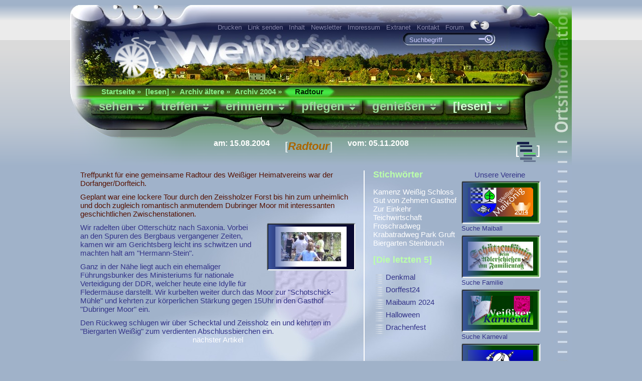

--- FILE ---
content_type: text/html; charset=utf-8
request_url: http://www.weissig-sachsen.de/cms/website.php?id=/de/vereine/heimatv/radt.htm
body_size: 8102
content:
<!DOCTYPE HTML PUBLIC "-//W3C//DTD HTML 4.01 Transitional//EN"
"http://www.w3.org/TR/html4/loose.dtd">
<!--[if lt IE 7]>  <html class="ie ie6 lte9 lte8 lte7 no-js"> <![endif]-->
<!--[if IE 7]>     <html class="ie ie7 lte9 lte8 lte7 no-js"> <![endif]-->
<!--[if IE 8]>     <html class="ie ie8 lte9 lte8 no-js"> <![endif]-->
<!--[if IE 9]>     <html class="ie ie9 lte9 no-js"> <![endif]-->
<!--[if gt IE 9]>  <html class="no-js"> <![endif]-->
<!--[if !IE]><!--> <html class="no-js">             <!--<![endif]-->




<!-- Head START -->
<head>
<title>Weißig im Web: Radtour</title>
<meta http-equiv="X-UA-Compatible" content="IE=11" />

<!-- Meta START -->
<meta http-equiv="expires" content="0">
<meta name="copyright" content="Weißig im Web (c) 2006">
<meta name="author" content="Weißig im Web">
<meta name="description" content="">
<meta name="keywords" content="">
<meta name="robots" content="follow">
<meta http-equiv="content-language" content="de">
<meta http-equiv="content-type" content="text/html; charset=utf-8">
<!--meta http-equiv="Content-Type" content="text/html; " /-->
<!-- Meta END -->

<link REL="icon" HREF="../html/img/favicon.ico">


<link type="text/css" rel="stylesheet" href="../html/script/Revolution/resources/css/y13_out_is.css?d=20130604">
<!--[if lt IE 9]><script src="resources/js/html5shiv.js"></script><![endif]-->
<script type="text/javascript" src="../html/script/Revolution/resources/js/jquery-1.7.2.min.js" ></script>

		<!-- REVOLUTION BANNER CSS SETTINGS -->
		<link rel="stylesheet" type="text/css" href="../html/script/Revolution/resources/rs-plugin/css/settings.css" media="screen" />			
		<!-- jQuery KenBurn Slider  -->	
		<script type="text/javascript" src="../html/script/Revolution/resources/rs-plugin/js/jquery.themepunch.plugins.min.js"></script>			
		<script type="text/javascript" src="../html/script/Revolution/resources/rs-plugin/js/jquery.themepunch.revolution.min.js"></script>			


<!-- Laufschrift -->
<!--script type="text/javascript" src="../html/script/ultimate/jquery-1.4.4.js"></script-->
<!-- Lightbox START -->
<link href="../html/script/lightbox/src/css/lightbox.css" rel="stylesheet">
<!-- PHOTOSHOW Mobile viewport optimized: j.mp/bplateviewport -->
<!--meta name="viewport" content="width=device-width, initial-scale=1.0"-->
<link rel="stylesheet" href="../html/script/Scriptshowex/css/protoshow.css" media="screen" />				
<script type="text/javascript" src="../html/script/Scriptshowex/js/prototype.js"></script>
<script type="text/javascript" src="../html/script/Scriptshowex/js/scriptaculous-js-1.9.0/src/scriptaculous.js"></script>
<!-- Lightbox/ PHOTOSHOW END --> 
<!-- PHOTOSHOW Mobile viewport optimized: j.mp/bplateviewport -->
<!--meta name="viewport" content="width=device-width, initial-scale=1.0"-->




<script type="text/javascript"><!--
if (top!=self) {
    top.location=self.location;
}
--></script>


<script type="text/javascript">
function disableSelection(target){
if (typeof target.onselectstart!="undefined") //IE route
	target.onselectstart=function(){return false}
else if (typeof target.style.MozUserSelect!="undefined") //Firefox route
	target.style.MozUserSelect="none"
else //All other route (ie: Opera)
	target.onmousedown=function(){return false}
target.style.cursor = "default"
}</script>


<!--link rel="stylesheet" media="(max-width: 640px)" href="../html/style/screen/handheld.css">
<link rel="stylesheet" media="(min-width: 640px)" href="../html/style/screen/style.css">
<meta name="viewport" content="width=device-width, initial-scale=1.0"-->


<!--link rel="stylesheet" type="text/css" href="../html/style/screen/style.css"   media="screen"   /-->
<link rel="stylesheet" type="text/css" href="../html/style/screen/navigation.css"   media="screen"   />




<!-- Stylesheet Screen START -->
<style type="text/css" media="screen">
@import url(../html/style/screen/style.css);
</style>
<!--[if lte IE 6]>
<link rel="stylesheet" media="all" type="text/css" href="../html/style/screen/drop_ie6.css" />
<![endif]-->
<!-- Stylesheet Screen END -->

<!-- Stylesheet Print START -->
<style type="text/css" media="print">
@import url(../html/style/print/style.css);
@import url(../html/style/print/navigation.css);
</style>
<!-- Stylesheet Print END -->

<!-- openEngine Comment START -->
<style type="text/css">
.oe_comment { display:none; }
</style>
<!-- openEngine Comment END -->

<!-- RSS Newsfeed START -->
<link rel="alternate" type="application/rss+xml" title="Weißig im Web - RSS 2.0" href="website.php?id=/de/news.htm&rss=1" />
<!-- RSS Newsfeed END -->


</head>
<!-- Head END -->

<body>

<div id="container">
<div id="container_top">
<a href="website.php?id=/de/forum.htm"><img style="float: right;" src="../html/img/talk.gif" onmouseover="this.src='../html/img/talkho.gif';" onmouseout="this.src='../html/img/talk.gif';"></a>
<img src="../html/img/blank.gif" width="10" height="5"><br/>
<div id="nav_generic">

<ul>
<li><a class="smallfont" href="Javascript:window.print();">Drucken</a></li>
<li><a class="smallfont" href="website.php?id=/de/sendpage.htm&key=322">Link senden</a></li>

<li><a class="smallfont" href="website.php?id=/de/sitemap.htm" >Inhalt</a></li>
<li><a class="smallfont" href="website.php?id=/de/newsletter.php" >Newsletter</a></li>
<li><a class="smallfont" href="website.php?id=/de/imprint.htm" >Impressum</a></li>
<li><a class="smallfont" href="website.php?id=/de/extranet.htm" >Extranet</a></li>
<li><a class="smallfont" href="website.php?id=/de/contact.php" >Kontakt</a></li>
<li><a class="smallfont" href="website.php?id=/de/forum.htm" >Forum</a></li>
</ul>

</div>
</div>
<div id="logo">
<form method="POST" name="searchform1" action="website.php?id=/de/search.php">
<input type="hidden" name="action" value="search">
<input type="hidden" name="searchart" value="1">
<input type="hidden" name="searchterm2" value="">
<input type="hidden" name="soperation" value="1">
<input type="text" name="searchterm" class="inputtextsearch" value="Suchbegriff" onFocus="if(this.value=='Suchbegriff') this.value=''" onblur="if (this.value=='') this.value='Suchbegriff';">
<!--button type="submit" class="submitsearch">&ab</button-->
<input type="image" class="submitsearch" src="../html/img/search.jpg" onmouseover="this.src='../html/img/searchh.gif'" onmouseout="this.src='../html/img/search.jpg'" title="&ab" />
</form>

<a href="website.php?id=/de/sehen/land.htm"><img width="103" height="84" src="../html/img/Rad.gif" onmouseover="this.src='../html/img/Radho.gif';" onmouseout="this.src='../html/img/Rad.gif';" alt="Rad" title="Radwandern"></a>
</div>
<div id="path">
<div id="nav_path">

<span class="start"></span>
<a href="website.php?id=/de/index.htm">Startseite&nbsp;&#x00BB;</a>
<a href="website.php?id=/de/news.htm">[lesen]&nbsp;&#x00BB;</a>
<a href="website.php?id=/de/news/data9314.htm">Archiv ältere&nbsp;&#x00BB;</a>
<a href="website.php?id=/de/news/data4099.htm">Archiv 2004&nbsp;&#x00BB;</a>
<a class="high" href="website.php?id=/de/vereine/heimatv/radt.htm" >Radtour</a>
<span class="end"> &nbsp;&nbsp;&nbsp;&nbsp;</span>

</div>
</div>


<span class="preload1"></span><span class="preload2"></span><span class="preload3"></span><div id="drop"><ul class="menu2"><li class="top"><span class="show4"><a class="top_link" href=website.php?id=/de/sehen.htm><span class='top_s'>sehen</span><b class="down"></b><!--[if gte IE 7]><!--></a></span><!--<![endif]--><!--[if lte IE 6]><table><tr><td><![endif]--><ul class="sub"><li class="subtop"></li><li class="fly"><span class="show4"><a href=website.php?id=/de/sehen/schloss.htm>Schloss<!--[if gte IE 7]><!--></a></span><!--<![endif]--><!--[if lte IE 6]><table><tr><td><![endif]--><ul><li class="subtop"></li><li><span class="show4"><a href=website.php?id=/de/sehen/schlossgeschichte.htm>Schlossgeschichte</a></span></li><li><span class="show4"><a href=website.php?id=/de/index/schlossvk.htm>Schlossverkauf</a></span></li><li class="subbot"></li></ul><!--[if lte IE 6]></td></tr></table></a></span><![endif]--></li><li><span class="show4"><a href=website.php?id=/de/sehen/mausum.htm>Mausoleum</a></span></li><li class="fly"><span class="show4"><a href=website.php?id=/de/sehen/land.htm>Landschaft<!--[if gte IE 7]><!--></a></span><!--<![endif]--><!--[if lte IE 6]><table><tr><td><![endif]--><ul><li class="subtop"></li><li><span class="show4"><a href=website.php?id=/de/sehen/land/Park.htm>Der Schlosspark</a></span></li><li><span class="show4"><a href=website.php?id=/de/sehen/land/biergarten.htm>Biergarten</a></span></li><li><span class="show4"><a href=website.php?id=/de/sehen/land/sitz.htm>Sitzgelegenheit am Doberberg</a></span></li><li class="subbot"></li></ul><!--[if lte IE 6]></td></tr></table></a></span><![endif]--></li><li class="fly"><span class="show4"><a href=website.php?id=/de/sehen/teiche.htm>Teiche<!--[if gte IE 7]><!--></a></span><!--<![endif]--><!--[if lte IE 6]><table><tr><td><![endif]--><ul><li class="subtop"></li><li><span class="show4"><a href=website.php?id=/de/sehen/teiche/teiche1.htm>Karpfen aus dem Süden</a></span></li><li><span class="show4"><a href=website.php?id=/de/sehen/teiche/teiche2.htm>Einnahmequelle > Volkseigentum</a></span></li><li><span class="show4"><a href=website.php?id=/de/sehen/teiche/teiche3.htm>Teichpächter Bräuer</a></span></li><li class="subbot"></li></ul><!--[if lte IE 6]></td></tr></table></a></span><![endif]--></li><li><span class="show4"><a href=website.php?id=/de/sehen/denkmal.htm>Denkmal</a></span></li><li><span class="show4"><a href=website.php?id=/de/sehen/findl.htm>Findling</a></span></li><li class="subbot"></li></ul><!--[if lte IE 6]></td></tr></table></a></span><![endif]--></li><li class="top"><span class="show4"><a class="top_link" href=website.php?id=/de/dorf.htm><span class='top_s'>treffen</span><b class="down"></b><!--[if gte IE 7]><!--></a></span><!--<![endif]--><!--[if lte IE 6]><table><tr><td><![endif]--><ul class="sub"><li class="subtop"></li><li class="fly"><span class="show4"><a href=website.php?id=/de/dorf/historisch.htm>So war es.<!--[if gte IE 7]><!--></a></span><!--<![endif]--><!--[if lte IE 6]><table><tr><td><![endif]--><ul><li class="subtop"></li><li><span class="show4"><a href=website.php?id=/de/dorf/geschichte/14jh.htm>14. Jahrhundert</a></span></li><li><span class="show4"><a href=website.php?id=/de/dorf/geschichte/19jh.htm>19. Jahrhundert</a></span></li><li><span class="show4"><a href=website.php?id=/354/de/dorf/geschichte/20jh.htm>20. Jahrhundert (1. H&auml;lfte)</a></span></li><li><span class="show4"><a href=website.php?id=/de/dorf/geschichte/20jh.htm>20. Jahrhundert (2. H&auml;lfte)</a></span></li><li class="subbot"></li></ul><!--[if lte IE 6]></td></tr></table></a></span><![endif]--></li><li><span class="show4"><a href=website.php?id=/de/index/termine.php>So wird es.</a></span></li><li><span class="show4"><a href=website.php?id=/de/dorf/hoerbar.htm>HörBar</a></span></li><li><span class="show4"><a href=website.php?id=/de/dorf/schmecken.htm>Ess- und TrinkBar</a></span></li><li><span class="show4"><a href=website.php?id=/de/dorf/anfahrt.htm>Anfahrt</a></span></li><li class="subbot"></li></ul><!--[if lte IE 6]></td></tr></table></a></span><![endif]--></li><li class="top"><span class="show4"><a class="top_link" href=website.php?id=/de/dorf/zahlen.htm><span class='top_s'>erinnern</span><b class="down"></b><!--[if gte IE 7]><!--></a></span><!--<![endif]--><!--[if lte IE 6]><table><tr><td><![endif]--><ul class="sub"><li class="subtop"></li><li class="fly"><span class="show4"><a href=website.php?id=/de/dorf/menschen.htm>Menschen<!--[if gte IE 7]><!--></a></span><!--<![endif]--><!--[if lte IE 6]><table><tr><td><![endif]--><ul><li class="subtop"></li><li><span class="show4"><a href=website.php?id=/de/dorf/menschen/schmiede.htm>Alte Schmiede</a></span></li><li><span class="show4"><a href=website.php?id=/de/dorf/geschichte/architekt.htm>Schlossarchitekt</a></span></li><li><span class="show4"><a href=website.php?id=/de/dorf/geschichte/umbau.htm>Bevor der Blitz einschlägt</a></span></li><li><span class="show4"><a href=website.php?id=/de/dorf/geschichte/jotal.htm>Johannisthal</a></span></li><li><span class="show4"><a href=website.php?id=/de/dorf/bevoelk/chor.htm>Vom Gesangverein zum Volkschor</a></span></li><li class="subbot"></li></ul><!--[if lte IE 6]></td></tr></table></a></span><![endif]--></li><li class="fly"><span class="show4"><a href=website.php?id=/de/dorf/gasthof.htm>Gasthof<!--[if gte IE 7]><!--></a></span><!--<![endif]--><!--[if lte IE 6]><table><tr><td><![endif]--><ul><li class="subtop"></li><li><span class="show4"><a href=website.php?id=/de/dorf/gasthof/teil1.htm>Anfänge</a></span></li><li><span class="show4"><a href=website.php?id=/de/dorf/gasthof/krieg.htm>Nach dem Krieg</a></span></li><li><span class="show4"><a href=website.php?id=/de/dorf/gasthof/wende.htm>Nach der Wende</a></span></li><li class="subbot"></li></ul><!--[if lte IE 6]></td></tr></table></a></span><![endif]--></li><li class="fly"><span class="show4"><a href=website.php?id=/de/dorf/geschichte/befrkr.htm>Befreiungskriege<!--[if gte IE 7]><!--></a></span><!--<![endif]--><!--[if lte IE 6]><table><tr><td><![endif]--><ul><li class="subtop"></li><li><span class="show4"><a href=website.php?id=/de/dorf/geschichte/befrkr/befreikrI.htm>Frühjahr 1813</a></span></li><li><span class="show4"><a href=website.php?id=/de/dorf/geschichte/befrkr/befrkrII.htm>Herbst 1813</a></span></li><li class="subbot"></li></ul><!--[if lte IE 6]></td></tr></table></a></span><![endif]--></li><li class="fly"><span class="show4"><a href=website.php?id=/de/dorf/zahlen/steinbruch.htm>Steinbruch<!--[if gte IE 7]><!--></a></span><!--<![endif]--><!--[if lte IE 6]><table><tr><td><![endif]--><ul><li class="subtop"></li><li><span class="show4"><a href=website.php?id=/de/dorf/zahlen/steinbruch/erschliessung.htm>Erschließung</a></span></li><li><span class="show4"><a href=website.php?id=/de/dorf/zahlen/steinbruch/niedergang.htm>Niedergang</a></span></li><li class="subbot"></li></ul><!--[if lte IE 6]></td></tr></table></a></span><![endif]--></li><li class="fly"><span class="show4"><a href=website.php?id=/de/dorf/menschen/schule.htm>Bibel-Rohrstock-Schiefertafel<!--[if gte IE 7]><!--></a></span><!--<![endif]--><!--[if lte IE 6]><table><tr><td><![endif]--><ul><li class="subtop"></li><li><span class="show4"><a href=website.php?id=/de/dorf/menschen/schule/anfang.htm>Schulbildung grauer Vorzeit</a></span></li><li><span class="show4"><a href=website.php?id=/de/dorf/menschen/schule/schule2.htm>Neubau einer Dorfschule</a></span></li><li><span class="show4"><a href=website.php?id=/de/dorf/menschen/neubeg.htm>Der schwere Neubeginn</a></span></li><li><span class="show4"><a href=website.php?id=/de/dorf/menschen/schule/unterricht.htm>Der Unterricht beginnt wieder</a></span></li><li><span class="show4"><a href=website.php?id=/de/dorf/menschen/schule/neubeau.htm>Neubau einer Schule geplant</a></span></li><li class="subbot"></li></ul><!--[if lte IE 6]></td></tr></table></a></span><![endif]--></li><li class="subbot"></li></ul><!--[if lte IE 6]></td></tr></table></a></span><![endif]--></li><li class="top"><span class="show4"><a class="top_link" href=website.php?id=/de/vereine.htm><span class='top_s'>pflegen</span><b class="down"></b><!--[if gte IE 7]><!--></a></span><!--<![endif]--><!--[if lte IE 6]><table><tr><td><![endif]--><ul class="sub"><li class="subtop"></li><li class="fly"><span class="show4"><a href=website.php?id=/de/tradi.htm>Traditionen<!--[if gte IE 7]><!--></a></span><!--<![endif]--><!--[if lte IE 6]><table><tr><td><![endif]--><ul><li class="subtop"></li><li><span class="show4"><a href=website.php?id=/de/tradi/zamper.htm>Zampern</a></span></li><li><span class="show4"><a href=website.php?id=/de/tradi/karfr.htm>Karfreitag</a></span></li><li><span class="show4"><a href=website.php?id=/de/tradi/mai.htm>Mai</a></span></li><li><span class="show4"><a href=website.php?id=/de/tradi/hexh.htm>Hexenhaufen</a></span></li><li><span class="show4"><a href=website.php?id=/de/tradi/drachen.htm>Drachenfest</a></span></li><li><span class="show4"><a href=website.php?id=/de/tradi/menschi.htm>Mensch ärgere dich nicht!</a></span></li><li><span class="show4"><a href=website.php?id=/de/tradi/christb.htm>Christbaumbrennen</a></span></li><li><span class="show4"><a href=website.php?id=/de/tradi/turm.htm>Turmblasen</a></span></li><li class="subbot"></li></ul><!--[if lte IE 6]></td></tr></table></a></span><![endif]--></li><li class="fly"><span class="show4"><a href=website.php?id=/de/vereine/erzaehl.htm>Erzähl mir was!<!--[if gte IE 7]><!--></a></span><!--<![endif]--><!--[if lte IE 6]><table><tr><td><![endif]--><ul><li class="subtop"></li><li><span class="show4"><a href=website.php?id=/de/vereine/erzaehl/kutscher.htm>Der Gutsherr und sein Kutscher</a></span></li><li><span class="show4"><a href=website.php?id=/de/vereine/erzaehl/weihnacht.htm>Weihnachten nach dem Kriege</a></span></li><li><span class="show4"><a href=website.php?id=/de/vereine/erzaehl/newfilename.htm>Krabat über Wei&szlig;ig</a></span></li><li><span class="show4"><a href=website.php?id=/de/vereine/sagenhaftes/doberberg.htm>Doberbergsage</a></span></li><li class="subbot"></li></ul><!--[if lte IE 6]></td></tr></table></a></span><![endif]--></li><li><span class="show4"><a href=website.php?id=/de/vereine/heimatv.htm>Der Heimatverein</a></span></li><li><span class="show4"><a href=website.php?id=/de/vereine/wkc.htm>WKC</a></span></li><li class="fly"><span class="show4"><a href=website.php?id=/de/vereine/ffw.htm>FFW<!--[if gte IE 7]><!--></a></span><!--<![endif]--><!--[if lte IE 6]><table><tr><td><![endif]--><ul><li class="subtop"></li><li><span class="show4"><a href=website.php?id=/de/vereine/ffw/dienstplan.htm>Dienstplan</a></span></li><li><span class="show4"><a href=website.php?id=/de/vereine/ffw/themenplan.htm>Themenplan</a></span></li><li class="subbot"></li></ul><!--[if lte IE 6]></td></tr></table></a></span><![endif]--></li><li class="fly"><span class="show4"><a href=website.php?id=/de/vereine/feuer.htm>Feuerwehrverein<!--[if gte IE 7]><!--></a></span><!--<![endif]--><!--[if lte IE 6]><table><tr><td><![endif]--><ul><li class="subtop"></li><li><span class="show4"><a href=website.php?id=/de/vereine/feuerwehr/fest.htm>Feuerwehrfest</a></span></li><li class="subbot"></li></ul><!--[if lte IE 6]></td></tr></table></a></span><![endif]--></li><li><span class="show4"><a href=website.php?id=/de/vereine/dorfc.htm>Dorfklub</a></span></li><li class="subbot"></li></ul><!--[if lte IE 6]></td></tr></table></a></span><![endif]--></li><li class="top left"><span class="show4"><a class="top_link" href=website.php?id=/de/index/gastro.htm><span class='top_s'>genießen</span><b class="down"></b><!--[if gte IE 7]><!--></a></span><!--<![endif]--><!--[if lte IE 6]><table><tr><td><![endif]--><ul class="sub"><li class="subtop"></li><li><span class="show4"><a href=website.php?id=/de/index/gastro/biergart.htm>Biergarten</a></span></li><li><span class="show4"><a href=website.php?id=/de/index/gastro/gatho.htm>Gasthof</a></span></li><li><span class="show4"><a href=website.php?id=/de/index/gastro/tanne.htm>Pension Tannenhof</a></span></li><li><span class="show4"><a href=website.php?id=/de/index/gastro/teichw.htm>Teichwirtschaft</a></span></li><li class="subbot"></li></ul><!--[if lte IE 6]></td></tr></table></a></span><![endif]--></li><li class="top left"><span class="show4"><a class="top_link high" href=website.php?id=/de/news.htm><span class='top_s'>[lesen]</span><b class="down"></b><!--[if gte IE 7]><!--></a></span><!--<![endif]--><!--[if lte IE 6]><table><tr><td><![endif]--><ul class="sub"><li class="subtop"></li><li><span class="show4"><a href=website.php?id=/de/news/data4902.htm>Denkmal</a></span></li><li><span class="show4"><a href=website.php?id=/de/news/df24.htm>Dorffest24</a></span></li><li><span class="show4"><a href=website.php?id=/de/news/data9245.htm>Maibaum 2024</a></span></li><li><span class="show4"><a href=website.php?id=/de/news/data8364.htm>Halloween</a></span></li><li><span class="show4"><a href=website.php?id=/de/news/data7157.htm>Drachenfest</a></span></li><li><span class="show4"><a href=website.php?id=/de/news/data3390.htm>Dorfffest</a></span></li><li><span class="show4"><a href=website.php?id=/de/news/maibaum23.htm>Maibaum23</a></span></li><li><span class="show4"><a href=website.php?id=/de/news/fussball23.htm>Fußball 23</a></span></li><li><span class="show4"><a href=website.php?id=/de/news/data3269.htm>Arbeitseinsatz Frühjahr</a></span></li><li><span class="show4"><a href=website.php?id=/de/news/data8889.htm>Menschi22</a></span></li><li><span class="show4"><a href=website.php?id=/de/news/data9975.htm>Schwibbogenstellen</a></span></li><li><span class="show4"><a href=website.php?id=/de/news/halloween22.htm>Halloween22</a></span></li><li><span class="show4"><a href=website.php?id=/de/news/data4088.htm>Feuerwehrwettkampf</a></span></li><li><span class="show4"><a href=website.php?id=/de/news/dorf22.htm>60 ein Jubiläum</a></span></li><li><span class="show4"><a href=website.php?id=/de/news/data6243.htm>Gruftsanierung</a></span></li><li><span class="show4"><a href=website.php?id=/de/news/data3996.htm>Maibaumstellen</a></span></li><li><span class="show4"><a href=website.php?id=/de/news/data6181.htm>Karfreitag 22</a></span></li><li><span class="show4"><a href=website.php?id=/de/news/data9730.htm>Halloween</a></span></li><li><span class="show4"><a href=website.php?id=/de/news/data9443.htm>Vereinsversammlung21</a></span></li><li><span class="show4"><a href=website.php?id=/de/news/newfilename00001.htm>Absage</a></span></li><li><span class="show4"><a href=website.php?id=/de/news/data2855.htm>Neuer Glanz</a></span></li><li><span class="show4"><a href=website.php?id=/de/news/data9945.htm>Neues Jahrzenhnt!!</a></span></li><li><span class="show4"><a href=website.php?id=/de/news/data10442.htm>Adventssingen</a></span></li><li><span class="show4"><a href=website.php?id=/de/news/data10217.htm>Fischerfest</a></span></li><li><span class="show4"><a href=website.php?id=/de/news/herbstfest.htm>Herbstfest</a></span></li><li><span class="show4"><a href=website.php?id=/de/news/data2904.htm>Maibaum</a></span></li><li><span class="show4"><a href=website.php?id=/de/news/data6217.htm>Karfreitag</a></span></li><li><span class="show4"><a href=website.php?id=/de/news/data2044.htm>Turmblasen</a></span></li><li><span class="show4"><a href=website.php?id=/de/news/data9405.htm>Volkstrauertag</a></span></li><li><span class="show4"><a href=website.php?id=/de/news/newfilename1.htm>Fischerfest</a></span></li><li><span class="show4"><a href=website.php?id=/de/news/data8419.htm>Herbstfest</a></span></li><li><span class="show4"><a href=website.php?id=/de/news/data9428.htm>Maibaum</a></span></li><li><span class="show4"><a href=website.php?id=/de/news/data7596.htm>Traditionsfußball</a></span></li><li><span class="show4"><a href=website.php?id=/de/news/data8034.htm>Baumbrennen</a></span></li><li><span class="show4"><a href=website.php?id=/de/news/turm17.htm>Turmblasen</a></span></li><li class="fly"><span class="show4"><a href=website.php?id=/de/news/data8389.htm>Archiv 2017<!--[if gte IE 7]><!--></a></span><!--<![endif]--><!--[if lte IE 6]><table><tr><td><![endif]--><ul><li class="subtop"></li><li><span class="show4"><a href=website.php?id=/de/news/data5461.htm>Menschi-Turnier</a></span></li><li><span class="show4"><a href=website.php?id=/de/news/data8599.htm>Volkstrauertag</a></span></li><li><span class="show4"><a href=website.php?id=/de/news/data2242.htm>Halloween</a></span></li><li><span class="show4"><a href=website.php?id=/de/news/data2305.htm>Fischerfest 2017</a></span></li><li><span class="show4"><a href=website.php?id=/de/news/data9070.htm>Drachenfest</a></span></li><li><span class="show4"><a href=website.php?id=/de/news/data3203.htm>Herbstfest</a></span></li><li><span class="show4"><a href=website.php?id=/de/news/data5214.htm>Herbstwanderung</a></span></li><li><span class="show4"><a href=website.php?id=/de/news/data5184.htm>Ausfahrt nach Görlitz</a></span></li><li><span class="show4"><a href=website.php?id=/de/news/data10133.htm>Hexenfeuer</a></span></li><li><span class="show4"><a href=website.php?id=/de/news/data7557.htm>Fußball</a></span></li><li><span class="show4"><a href=website.php?id=/de/news/data2105.htm>Faschingstanz</a></span></li><li><span class="show4"><a href=website.php?id=/de/news/data2804.htm>Straßenfasching</a></span></li><li><span class="show4"><a href=website.php?id=/de/news/data2325.htm>Kinderfasching</a></span></li><li><span class="show4"><a href=website.php?id=/de/news/data8012.htm>Zampern</a></span></li><li class="subbot"></li></ul><!--[if lte IE 6]></td></tr></table></a></span><![endif]--></li><li class="fly"><span class="show4"><a href=website.php?id=/de/news/data6601.htm>Archiv 2016<!--[if gte IE 7]><!--></a></span><!--<![endif]--><!--[if lte IE 6]><table><tr><td><![endif]--><ul><li class="subtop"></li><li><span class="show4"><a href=website.php?id=/de/news/data2644.htm>Turmblasen</a></span></li><li><span class="show4"><a href=website.php?id=/de/news/data10202.htm>Menschiturnier</a></span></li><li><span class="show4"><a href=website.php?id=/de/news/data2798.htm>Volkstrauertag</a></span></li><li><span class="show4"><a href=website.php?id=/de/news/data1562.htm>Fischerfest</a></span></li><li><span class="show4"><a href=website.php?id=/de/news/data3659.htm>Drachenfest</a></span></li><li><span class="show4"><a href=website.php?id=/de/news/data9556.htm>Herbstwanderung</a></span></li><li><span class="show4"><a href=website.php?id=/de/news/data9711.htm>Sportfest</a></span></li><li><span class="show4"><a href=website.php?id=/de/news/data5126.htm>Maiball</a></span></li><li><span class="show4"><a href=website.php?id=/de/news/data2121.htm>Quelle</a></span></li><li><span class="show4"><a href=website.php?id=/de/news/data3267.htm>Maibaaaaaum</a></span></li><li><span class="show4"><a href=website.php?id=/de/news/duf.htm>Dreieck Unterdorf</a></span></li><li><span class="show4"><a href=website.php?id=/de/news/data8417.htm>Fußball</a></span></li><li><span class="show4"><a href=website.php?id=/de/news/data8871.htm>Nachruf</a></span></li><li><span class="show4"><a href=website.php?id=/de/news/data7222.htm>Der -Paul Hörenz- Artikel.</a></span></li><li><span class="show4"><a href=website.php?id=/de/news/data2420.htm>Kinderfasching</a></span></li><li><span class="show4"><a href=website.php?id=/de/news/data5307.htm>Straßenfasching</a></span></li><li><span class="show4"><a href=website.php?id=/de/news/data5719.htm>Zampern</a></span></li><li><span class="show4"><a href=website.php?id=/de/news/data3806.htm>Baumbrennen</a></span></li><li class="subbot"></li></ul><!--[if lte IE 6]></td></tr></table></a></span><![endif]--></li><li class="fly"><span class="show4"><a href=website.php?id=/de/news/data5577.htm>Archiv 2015<!--[if gte IE 7]><!--></a></span><!--<![endif]--><!--[if lte IE 6]><table><tr><td><![endif]--><ul><li class="subtop"></li><li><span class="show4"><a href=website.php?id=/de/news/data9249.htm>Jahresrückblick</a></span></li><li><span class="show4"><a href=website.php?id=/de/news/data3485.htm>Baumbrennen</a></span></li><li><span class="show4"><a href=website.php?id=/de/news/data3770.htm>Kinderfasching</a></span></li><li><span class="show4"><a href=website.php?id=/de/news/data3813.htm>Designupdate</a></span></li><li><span class="show4"><a href=website.php?id=/de/news/data4219.htm>Neue Geschichten</a></span></li><li><span class="show4"><a href=website.php?id=/de/news/data9056.htm>Zampern</a></span></li><li><span class="show4"><a href=website.php?id=/de/news/data7873.htm>Straßenfasching</a></span></li><li><span class="show4"><a href=website.php?id=/de/news/data6675.htm>Fußball</a></span></li><li><span class="show4"><a href=website.php?id=/de/news/data5322.htm>Maibaum</a></span></li><li><span class="show4"><a href=website.php?id=/de/news/data8102.htm>Familienfest + Maikönig</a></span></li><li><span class="show4"><a href=website.php?id=/de/news/data8791.htm>Neue Schnapssorten</a></span></li><li><span class="show4"><a href=website.php?id=/de/news/data3039.htm>Herbstwanderung</a></span></li><li><span class="show4"><a href=website.php?id=/de/news/data9590.htm>Drachenfest</a></span></li><li><span class="show4"><a href=website.php?id=/de/news/data5641.htm>Fischerfest</a></span></li><li><span class="show4"><a href=website.php?id=/de/news/data2769.htm>Volkstrauertag</a></span></li><li><span class="show4"><a href=website.php?id=/de/news/data5723.htm>Selbersingen</a></span></li><li><span class="show4"><a href=website.php?id=/de/news/data2049.htm>Menschi-Turnier</a></span></li><li><span class="show4"><a href=website.php?id=/de/news/data7706.htm>Turmblasen</a></span></li><li class="subbot"></li></ul><!--[if lte IE 6]></td></tr></table></a></span><![endif]--></li><li class="fly"><span class="show4"><a href=website.php?id=/de/news/data4552.htm>Archiv 2014<!--[if gte IE 7]><!--></a></span><!--<![endif]--><!--[if lte IE 6]><table><tr><td><![endif]--><ul><li class="subtop"></li><li><span class="show4"><a href=website.php?id=/de/news/data6575.htm>Turmblasen</a></span></li><li><span class="show4"><a href=website.php?id=/de/news/data9521.htm>Menschi</a></span></li><li><span class="show4"><a href=website.php?id=/de/news/data4019.htm>Selbersingen</a></span></li><li><span class="show4"><a href=website.php?id=/de/news/data4131.htm>Volkstrauertag</a></span></li><li><span class="show4"><a href=website.php?id=/de/news/data7004.htm>Fischerfest</a></span></li><li><span class="show4"><a href=website.php?id=/de/news/data5610.htm>Drachenfest</a></span></li><li><span class="show4"><a href=website.php?id=/de/news/data7360.htm>Denkmaltag</a></span></li><li><span class="show4"><a href=website.php?id=/de/news/data9727.htm>Herbstwanderung</a></span></li><li><span class="show4"><a href=website.php?id=/de/news/data3354.htm>Von kleinen Katastrophen</a></span></li><li><span class="show4"><a href=website.php?id=/de/news/data3183.htm>Maiball und Adler</a></span></li><li><span class="show4"><a href=website.php?id=/de/news/data2236.htm>Ab ins Nest!</a></span></li><li><span class="show4"><a href=website.php?id=/de/news/data3471.htm>Maibaum</a></span></li><li><span class="show4"><a href=website.php?id=/de/news/data10281.htm>Fußball</a></span></li><li><span class="show4"><a href=website.php?id=/de/news/data7948.htm>Arbeitseinsatz</a></span></li><li><span class="show4"><a href=website.php?id=/de/news/data3811.htm>Fasching</a></span></li><li><span class="show4"><a href=website.php?id=/de/news/data7937.htm>Albert Linde</a></span></li><li><span class="show4"><a href=website.php?id=/de/news/data7912.htm>Design</a></span></li><li class="subbot"></li></ul><!--[if lte IE 6]></td></tr></table></a></span><![endif]--></li><li class="fly"><span class="show4"><a href=website.php?id=/de/news/newfilename.htm>Archiv 2013<!--[if gte IE 7]><!--></a></span><!--<![endif]--><!--[if lte IE 6]><table><tr><td><![endif]--><ul><li class="subtop"></li><li><span class="show4"><a href=website.php?id=/de/news/data9432.htm>Turmblasen</a></span></li><li><span class="show4"><a href=website.php?id=/de/news/data6257.htm>Geschichte zur Weihnachtzeit</a></span></li><li><span class="show4"><a href=website.php?id=/de/news/data4040.htm>Menschi</a></span></li><li><span class="show4"><a href=website.php?id=/de/news/data6800.htm>Volkstrauertag</a></span></li><li><span class="show4"><a href=website.php?id=/de/news/data9623.htm>Drachenfest</a></span></li><li><span class="show4"><a href=website.php?id=/de/news/data3688.htm>Fischerfest</a></span></li><li><span class="show4"><a href=website.php?id=/de/news/data5272.htm>Tafel am Doberberg</a></span></li><li><span class="show4"><a href=website.php?id=/de/news/data7929.htm>Selbersingen</a></span></li><li><span class="show4"><a href=website.php?id=/de/news/data10131.htm>Schlossverkauf</a></span></li><li><span class="show4"><a href=website.php?id=/de/news/data5783.htm>Familienfest</a></span></li><li><span class="show4"><a href=website.php?id=/de/news/data10096.htm>Maiball</a></span></li><li><span class="show4"><a href=website.php?id=/de/news/data3167.htm>Maibaum</a></span></li><li><span class="show4"><a href=website.php?id=/de/news/weissigssig.htm>Familie Weissig entdeckt Weißig</a></span></li><li><span class="show4"><a href=website.php?id=/de/news/data4871.htm>Krabat Sage und Weißig</a></span></li><li><span class="show4"><a href=website.php?id=/de/news/data5690.htm>Fasching13</a></span></li><li><span class="show4"><a href=website.php?id=/de/news/data2359.htm>Traditionsfußballspiel</a></span></li><li><span class="show4"><a href=website.php?id=/de/news/data8087.htm>Mitmachen</a></span></li><li><span class="show4"><a href=website.php?id=/de/news/data5139.htm>Baumbrennen</a></span></li><li><span class="show4"><a href=website.php?id=/de/news/data5908.htm>Neue Inhalte</a></span></li><li><span class="show4"><a href=website.php?id=/de/news/data1643.htm>Designwechsel 2013</a></span></li><li class="subbot"></li></ul><!--[if lte IE 6]></td></tr></table></a></span><![endif]--></li><li class="fly"><span class="hide4"><a class="high" href=website.php?id=/de/news/data9314.htm>Archiv ältere<!--[if gte IE 7]><!--></a></span><!--<![endif]--><!--[if lte IE 6]><table><tr><td><![endif]--><ul><li class="subtop"></li><li><span class="show4"><a href=website.php?id=/de/news/data3900.htm>Archiv 2012</a></span></li><li><span class="show4"><a href=website.php?id=/de/news/archiv11.htm>Archiv 2011</a></span></li><li><span class="show4"><a href=website.php?id=/de/news/data5707.htm>Archiv 2010</a></span></li><li><span class="show4"><a href=website.php?id=/de/news/data3939.htm>Archiv 2009</a></span></li><li><span class="show4"><a href=website.php?id=/de/news/data5130.htm>Archiv 2008</a></span></li><li><span class="show4"><a href=website.php?id=/de/news/archiv2007.htm>Archiv 2007</a></span></li><li><span class="show4"><a href=website.php?id=/de/news/data6829.htm>Archiv 2006</a></span></li><li><span class="show4"><a href=website.php?id=/de/news/data3507.htm>Archiv 2005</a></span></li><li><span class="show4"><a class="high" href=website.php?id=/de/news/data4099.htm>Archiv 2004</a></span></li><li><span class="show4"><a href=website.php?id=/de/news/data9573.htm>Archiv 2003</a></span></li><li class="subbot"></li></ul><!--[if lte IE 6]></td></tr></table></a></span><![endif]--></li><li class="subbot"></li></ul><!--[if lte IE 6]></td></tr></table></a></span><![endif]--></li></ul></div>     <div id="nline">
<div id="new_hline">
<span class="sp">
am: 15.08.2004</span>&nbsp;&nbsp;&nbsp;&nbsp;
<font color="#ffffff">[</font><b><i>Radtour</i></b><font color="#ffffff">]</font>
&nbsp;&nbsp;&nbsp;&nbsp;<span class="sp">vom: 05.11.2008</span>
</div></div>

<div id="container_content">
<div id="content_is" style="background-image: url(../html/img/pool/Wapph4.JPG); background-repeat: no-repeat; background-position: top">
    <div class="seite">
<table align="right" border=0 cellpadding=0 cellspacing=0><tr><td valign="top" >
<h3>Stichw&ouml;rter</h3><br>

<div class="text">
      </div>
<a href="website.php?id=/de/search.php&amp;term=Kamenz" title="Suche: Kamenz">Kamenz</a> 
<a href="website.php?id=/de/search.php&amp;term=Weißig" title="Suche: Weißig">Weißig</a> 
<a href="website.php?id=/de/search.php&amp;term=Schloss" title="Suche: Schloss">Schloss</a> 
<a href="website.php?id=/de/search.php&amp;term=Gut" title="Suche: Gut">Gut</a> 
<a href="website.php?id=/de/search.php&amp;term=von Zehmen" title="Suche: von Zehmen">von Zehmen</a> 
<a href="website.php?id=/de/search.php&amp;term=Gasthof" title="Suche: Gasthof">Gasthof</a> 
<a href="website.php?id=/de/search.php&amp;term=Zur Einkehr" title="Suche: Zur Einkehr">Zur Einkehr</a> 
<a href="website.php?id=/de/search.php&amp;term=Teichwirtschaft" title="Suche: Teichwirtschaft">Teichwirtschaft</a> 
<a href="website.php?id=/de/search.php&amp;term=Froschradweg" title="Suche: Froschradweg">Froschradweg</a> 
<a href="website.php?id=/de/search.php&amp;term=Krabatradweg" title="Suche: Krabatradweg">Krabatradweg</a> 
<a href="website.php?id=/de/search.php&amp;term=Park" title="Suche: Park">Park</a> 
<a href="website.php?id=/de/search.php&amp;term=Gruft" title="Suche: Gruft">Gruft</a> 
<a href="website.php?id=/de/search.php&amp;term=Biergarten" title="Suche: Biergarten">Biergarten</a> 
<a href="website.php?id=/de/search.php&amp;term=Steinbruch" title="Suche: Steinbruch">Steinbruch</a> 

    <br><br><h3>[Die letzten 5]</h3><br>
    <table border=0 cellpadding=0 cellspacing=0>
        <tr><td valign="top">
    <a href="website.php?id=/de/news/data4902.htm" title="intern"><img src="../html/img/mpoint.gif" onmouseover="this.src='../html/img/mpointho.gif';" onmouseout="this.src='../html/img/mpoint.gif';"></a>
    </td><td valign="top">
    Denkmal    </td></tr>
        <tr><td valign="top">
    <a href="website.php?id=/de/news/df24.htm" title="intern"><img src="../html/img/mpoint.gif" onmouseover="this.src='../html/img/mpointho.gif';" onmouseout="this.src='../html/img/mpoint.gif';"></a>
    </td><td valign="top">
    Dorffest24    </td></tr>
        <tr><td valign="top">
    <a href="website.php?id=/de/news/data9245.htm" title="intern"><img src="../html/img/mpoint.gif" onmouseover="this.src='../html/img/mpointho.gif';" onmouseout="this.src='../html/img/mpoint.gif';"></a>
    </td><td valign="top">
    Maibaum 2024    </td></tr>
        <tr><td valign="top">
    <a href="website.php?id=/de/news/data8364.htm" title="intern"><img src="../html/img/mpoint.gif" onmouseover="this.src='../html/img/mpointho.gif';" onmouseout="this.src='../html/img/mpoint.gif';"></a>
    </td><td valign="top">
    Halloween    </td></tr>
        <tr><td valign="top">
    <a href="website.php?id=/de/news/data7157.htm" title="intern"><img src="../html/img/mpoint.gif" onmouseover="this.src='../html/img/mpointho.gif';" onmouseout="this.src='../html/img/mpoint.gif';"></a>
    </td><td valign="top">
    Drachenfest    </td></tr>
        </table>
<!--div id="advertising"-->
</td><td width="158" align="center">

 Unsere Vereine
    <div class="adlink">
    <a target="_blank" href="website.php?id=/de/search.php&term=Maiball" title="website.php?id=/de/search.php&term=Maiball">
    <table border=0 cellpadding=0 cellspacing=0 align="center">
<tr><td><img src="../html/img/dolg.gif"></td><td background="../html/img/dsog.jpg"></td><td><img src="../html/img/dorg.gif"></td></tr><tr><td background="../html/img/dslg.jpg"></td><td> <div class="tbg"><div class="folieh"></div>
    <img class="x" src="../html/img/pool/maikoe.jpg"></div></div></td><td background="../html/img/dlrg.jpg" valign="top"></td></tr><tr><td><img src="../html/img/dulg.gif"></td><td background="../html/img/dlug.jpg"></td><td><img src="../html/img/durg.gif"></td>
</tr></table></a>
<span class="smallfont">Suche Maiball</span></div>
    <div class="adlink">
    <a target="_blank" href="website.php?id=/de/search.php&term=Familie" title="website.php?id=/de/search.php&term=Familie">
    <table border=0 cellpadding=0 cellspacing=0 align="center">
<tr><td><img src="../html/img/dolg.gif"></td><td background="../html/img/dsog.jpg"></td><td><img src="../html/img/dorg.gif"></td></tr><tr><td background="../html/img/dslg.jpg"></td><td> <div class="tbg"><div class="folieh"></div>
    <img class="x" src="../html/img/pool/schuetz.jpg"></div></div></td><td background="../html/img/dlrg.jpg" valign="top"></td></tr><tr><td><img src="../html/img/dulg.gif"></td><td background="../html/img/dlug.jpg"></td><td><img src="../html/img/durg.gif"></td>
</tr></table></a>
<span class="smallfont">Suche Familie</span></div>
    <div class="adlink">
    <a target="_blank" href="website.php?id=/de/search.php&term=Karneval" title="website.php?id=/de/search.php&term=Karneval">
    <table border=0 cellpadding=0 cellspacing=0 align="center">
<tr><td><img src="../html/img/dolg.gif"></td><td background="../html/img/dsog.jpg"></td><td><img src="../html/img/dorg.gif"></td></tr><tr><td background="../html/img/dslg.jpg"></td><td> <div class="tbg"><div class="folieh"></div>
    <img class="x" src="../html/img/pool/Karnev.jpg"></div></div></td><td background="../html/img/dlrg.jpg" valign="top"></td></tr><tr><td><img src="../html/img/dulg.gif"></td><td background="../html/img/dlug.jpg"></td><td><img src="../html/img/durg.gif"></td>
</tr></table></a>
<span class="smallfont">Suche Karneval</span></div>
    <div class="adlink">
    <a target="_blank" href="website.php?id=/de/search.php&term=Feuerwehr" title="website.php?id=/de/search.php&term=Feuerwehr">
    <table border=0 cellpadding=0 cellspacing=0 align="center">
<tr><td><img src="../html/img/dolg.gif"></td><td background="../html/img/dsog.jpg"></td><td><img src="../html/img/dorg.gif"></td></tr><tr><td background="../html/img/dslg.jpg"></td><td> <div class="tbg"><div class="folieh"></div>
    <img class="x" src="../html/img/pool/feuweh.jpg"></div></div></td><td background="../html/img/dlrg.jpg" valign="top"></td></tr><tr><td><img src="../html/img/dulg.gif"></td><td background="../html/img/dlug.jpg"></td><td><img src="../html/img/durg.gif"></td>
</tr></table></a>
<span class="smallfont">Suche Feuerwehr</span></div>

<!--advert/div-->
</td></tr></table>
</div>
          <div class="teaser"> <p>
Treffpunkt f&uuml;r eine gemeinsame Radtour des Wei&szlig;iger Heimatvereins war der Dorfanger/Dorfteich.
</p>
<p>
Geplant
war eine lockere Tour durch den Zeissholzer Forst bis hin zum
unheimlich und doch zugleich romantisch anmutendem Dubringer Moor mit
interessanten geschichtlichen Zwischenstationen. 
</p>
</div>
    
    <div class="text">
                                        <div class="image">
                                    <a data-lightbox="lightbox" href="../html/img/pool/Radtour.JPG" title="Radtour"> 
            <table border=0 cellpadding=0 cellspacing=0 align="center">
<tr><td><img src="../html/img/dolg.gif"></td><td background="../html/img/dsog.jpg"></td><td><img src="../html/img/dorg.gif"></td></tr><tr><td background="../html/img/dslg.jpg"></td><td> <div class="tbg"><div class="folieh"></div>
            <img class="x" src="../html/img/pool/tbRad.JPG" alt="Radtour" title="Radtour"></div></div></td><td background="../html/img/dlrg.jpg" valign="top"></td></tr><tr><td><img src="../html/img/dulg.gif"></td><td background="../html/img/dlug.jpg"></td><td><img src="../html/img/durg.gif"></td>
</tr></table></a>
                    </div>
                 Wir radelten &uuml;ber Ottersch&uuml;tz nach Saxonia. Vorbei an den Spuren des Bergbaus vergangener Zeiten, kamen wir am Gerichtsberg leicht ins schwitzen und machten halt am &quot;Hermann-Stein&quot;. 
<p>
Ganz in der N&auml;he liegt auch ein ehemaliger F&uuml;hrungsbunker des Ministeriums f&uuml;r nationale Verteidigung der DDR, welcher heute eine Idylle f&uuml;r Flederm&auml;use darstellt. Wir kurbelten weiter durch das Moor zur &quot;Schotschick-M&uuml;hle&quot; und kehrten zur k&ouml;rperlichen St&auml;rkung gegen 15Uhr in den Gasthof &quot;Dubringer Moor&quot; ein. 
</p>
<p>
Den R&uuml;ckweg schlugen wir &uuml;ber Schecktal und Zeissholz ein und kehrten im &quot;Biergarten Wei&szlig;ig&quot; zum verdienten Abschlussbierchen ein.
</p>

            </div>

    <div id="nav_backnext">
<a href="website.php?id=/de/news/Archiv2004/k2004.htm">n&auml;chster Artikel</a>
</div>

<script type="text/javascript" language="JavaScript">

// Text suchen und markieren
window.onload = function () {
  if (window.location.search != "") {
    var suche = window.location.search.split("=");
    if (suche.length > 2 ) {
      if (suche[1].substring(suche[1].length - 5, suche[1].length) == "suche" ) {
         suche[2] = suche[2].replace('%80', '�');
         var suchtext = unescape(suche[2].replace('%7C', '\n'));
         var startn = suchtext.split("\n");
         var startt = suchtext.split("\t");
         var n = Math.min(startn[0].length, startt[0].length);
         // if some content is selected, the start position of the search 
                  // will be the end position of the selection decodeURIComponent
             
        if (window.find) {        // Firefox, Google Chrome, Safari
            if(navigator.userAgent.toLowerCase().indexOf('firefox') > -1){

              window.find(suchtext.substring(0,n));
            }else{
            window.find(suchtext);
            }
        }
        else {
            var range =document.body.createTextRange();// document.createRange();
            var found = range.findText(suchtext.substring(0,n));
            range.select()
            //alert("Hello");
        }
      }
    }
  }
 // if (location.hash != '#content') location.hash = '#content';
}
</script>

<br><br>
<p align="center"><a href="#"><img src="../html/img/trenn.gif" onmouseover="this.src='../html/img/trennho.gif';" onmouseout="this.src='../html/img/trenn.gif';" alt="^" title="nach oben"></a></p>
<div id="fb-root"></div>
<script>(function(d, s, id) {
  var js, fjs = d.getElementsByTagName(s)[0];
  if (d.getElementById(id)) return;
  js = d.createElement(s); js.id = id;
  js.src = "//connect.facebook.net/de_DE/all.js#xfbml=1";
  fjs.parentNode.insertBefore(js, fjs);
}(document, 'script', 'facebook-jssdk'));
</script>
<!--center><div class="fb-like" data-href="http://www.facebook.com/Weissig.Sachsen" data-send="false" data-width="450" data-show-faces="false" data-font="verdana"></div>
<a href="http://www.facebook.com/Weissig.Sachsen" target="blank_" title="Komm zu facebook!" >Wei&szlig;ig auf facebook<img style="vertical-align: top;" title="extern" onmouseover="this.src='../html/img/pool/erdeho.gif';" onmouseout="this.src='../html/img/pool/erde.gif';" src="../html/img/pool/erde.gif" alt="extern" /></a></center-->
</div><!--contend-->
</div><!--container_contend-->
<div id="container_bottom">
<!-- Footer START --> 
<div align="right" class="smallfont" id="footer"><br><br><br><br><br><br><br><br><br><a href="website.php?id=/de/news.htm&rss=1">RSS 2.0&nbsp;</a><img src="../html/img/blank.gif" width="790" height="2"><a href="http://www.querbeet.tv/isline/PHP/web1.php" target="_blank" title="Design, Development and Erasure by &#305;sline &copy; since 2008">DeDe&amp;Er by <i class="is">&#305;sline</i></a></div>
<!-- Footer END --> 
</div>
</div><!--container-->

<script src="../html/script/lightbox/src/js/lightbox.js"></script>
</body>
</html>


--- FILE ---
content_type: text/css
request_url: http://www.weissig-sachsen.de/html/script/Revolution/resources/css/y13_out_is.css?d=20130604
body_size: 557
content:
/* buttons*/
.btn {
	border:none;
	outline:0;
	cursor:pointer;
	text-decoration:none;
	text-align:center;
	vertical-align:center;
	background:none;
	/*	padding:0 16px;
	color:#ffffff;*/
	display: inline-block;
}
.btnL {
	font: bold 26px/28px Comic Sans MS, Tahoma, Verdana, Sans-Serif;
	height:10px;
	padding:0 16px;
}
.btnS {
	font: bold 15px/20px Comic Sans MS, Tahoma, Verdana, Sans-Serif;
	height:20px;
	padding:0 16px;
}
.btnM {
	font: bold 65px/68px Comic Sans MS, Tahoma, Verdana, Sans-Serif;
	height:30px;
	padding:0 16px;
}
.btn:hover {
	text-decoration:none
}


.btnYellow {
	color:#fff;
	background:#fd0;
}
.btnYellow:hover {
	color:#bbb;
	background:#d90;
}
.btnOrange {
	color:#fff;
	background:#f80;/**/
}
.btnOrange:hover {
	color:#bbb;
	background:#d60;/**/
}
.btnBlue {
	background:#228;
}
.btnBlue:hover {
	background:#88d;
}
.btnGreen {
	color:#fff;
	background:#693;
}
.btnGreen:hover {
	color:#bbb;
	background:#472;
}
.btnDark {
	background:#444;
}
.btnDark:hover {
	background:#333;
}
.btnGray {
	background:#737373;
}
.btnGray:hover {
	background:#383838;
}
.btnLight {
	color:#fff;
/*	background:#666;*/
}
.btnLight:hover {
	color:#000;
/*	background:#555;*/
}
.marginBTM {
	margin-bottom:20px;
}
.marginTOP {
	margin-top:20px;
}
.marginBTMs {
	margin-bottom:10px;
}
.marginTOPs {
	margin-top:10px;
}
.fl {
	float:left;
}
.fr {
	float:right;
}
/* #Page layout*/
.wrapper {
	width:100%;
	display:block;
}
.wrapperBg {
	background:#9fb2ca;
	padding-bottom:100px;/**/
}


--- FILE ---
content_type: text/css
request_url: http://www.weissig-sachsen.de/html/script/Scriptshowex/css/protoshow.css
body_size: 1289
content:
/* ####################################### */
/* ########### STANDARD SETUP ############ */
/* ####################################### ausgelagert */

.protoshow,
.protoshow .show {
	position: relative;
	margin: 0;
	padding: 0;
	list-style: none;
/*	width: 788px;
	height: 300px;  nur nach div .protoshow ausgelagert*/
} 

.slide {
	position: absolute;
	top: 0;
	left: 0;
	z-index: 60;
	height: 100%;
}

.active-slide {
	z-index: 61;
}

.protoshow .slide-caption {
	position: absolute;
	left: 0;
	bottom: 0;
	right: 0;
	z-index: 61;
	padding: 1em 10px;
	background-color: #000;
	background-color: rgba(0,0,0,.4);
	color:#fff;
}

.proto-progress-timer {
	position: absolute;
	top: 7px;
	right: 7px;
	z-index: 69;
}


/* TRANSITION SLIDE
------------------------------------------------*/

.transition-slide .show-window {
	overflow: hidden;
	position: relative;
}

.transition-slide .show {
	position: absolute;
	top: 0;
	left: 0;
	width: 999999px;
}

.transition-slide .slide {
	position: static; /*overide*/
	float: left;
	display: block;
}


/* PROTO CONTROLS
------------------------------------------------*/

.proto-controls,
.proto-navigation {
	margin: 0;
	padding: 0;
	list-style: none;
}

.proto-controls a:link,
.proto-controls a:visited,
.proto-navigation a:link,
.proto-navigation a:visited {
	display: block;
	text-indent: -9999px;
	overflow: hidden;
}

.proto-controls li {
	position: absolute;
	top: 50%;
	margin-top: -36px;
	left: 10px;
	width: 10%;
	height: 100%;
	z-index: 62;
}

.proto-controls .forward {
	right: 10px;
	left: auto;
}

.proto-controls a {
	width: 100%;
	height: 61px;
	background: url(../img/proto_controls_bg.png) no-repeat 0 0;
	opacity: 0.2;
	-moz-opacity: 0.2;
	filter:alpha(opacity=20);
}

.proto-controls a:hover,
.proto-controls a:focus {
	opacity: 1;
	-moz-opacity: 1;
	filter:alpha(opacity=100);
}

.proto-controls .forward a {
	background-position: 100% -90px;
}


/* PROTO NAVIGATION
------------------------------------------------*/

.proto-navigation {
	position: absolute;
  	top: 0;
    right: 50%;
    float: right;
    z-index: 63;
}

.proto-navigation li {
    float: left;
    left: 50%;
    padding: 12px 6px;
    position: relative;

}

.proto-navigation a {
	background-color: #fff;
  	background-color: rgba(0,0,0,.2);
    height: 8px;
    text-decoration: none;
  	 width: 8px;
	-moz-border-radius:30px;
	-webkit-border-radius:30px;
	border-radius:30px;
	-moz-box-shadow:    inset 0 1px 0 1px rgba(0,0,0,.1);
	-webkit-box-shadow:    inset 0 1px 0 1px rgba(0,0,0,.1);
	box-shadow:    inset 0 1px 0 1px rgba(0,0,0,.1);
}

.proto-navigation a:hover,
.proto-navigation a:focus {
	background-color: #999;
}

.proto-navigation .current-slide a {
	background-color: #363F4E;
}
















/*
.proto-navigation {
	margin: 0;
	padding: 0;
	list-style: none;
	position: absolute;
	right: 5px;
	bottom: -25px;
	z-index: 65;
}

.proto-navigation li {
	float: left;
	margin-right: 10px;
}

.proto-navigation li a:link,
.proto-navigation li a:visited {
	display: block;
	width: 8px;
	height: 8px;
	text-decoration: none;
	background-color: rgba(255,255,255,0.5);    
	border: 1px solid #090809;
	color: #666;
	text-indent: -9999px;
	overflow: hidden;
	-moz-border-radius: 30px;
	-webkit-border-radius: 30px;
	border-radius: 30px;
}

.proto-navigation li a:hover,
.proto-navigation li a:focus {
	background-color: #fff;
	border-color: #000;
}


.proto-navigation li.current-slide a:link,
.proto-navigation li.current-slide a:visited {
	background-color: rgba(30,30,30,0.9);

}






.proto-controls  {
	margin: 0;
	padding: 0;
	list-style: none;

}

.proto-controls .forward,
.proto-controls .backward,
.proto-controls .start-stop {
	z-index: 65;
	float: left;
	margin: 10px 10px 0 0;
}

.proto-controls .start-stop {
	margin-top: 10px;

}





.proto-controls a:link,
.proto-controls a:visited {
	display: inline-block;
	background-color: #090809;
	background-image: -moz-linear-gradient(
		center top,
		rgb(123,125,130) 2%,
		rgb(75,80,88) 3%,
		rgb(42,45,50) 100%
	);
	color: #fff;
	padding: 5px 10px;
	border: 1px solid #090809;
	-moz-border-radius: 20px;
	-webkit-border-radius: 20px;
	border-radius: 20px;
	text-decoration: none;
	text-align: center;
	width: 60px;
}

.proto-controls a:hover,
.proto-controls a:focus { 
	background-image: -moz-linear-gradient(
		center bottom,
		rgb(42,45,50) 100%,
		rgb(75,80,88) 90%,
		rgb(123,125,130) 20%
	);
	color: #e1e1e1;
}


.slide-caption {
	position: absolute;
	bottom: 0px;
	left: 0px;
	width: 880px;
	background-color: rgba(0,0,0,.5);
	color: #fff;
	z-index: 65;
	padding: 10px;
}


.proto-timer {
	position: absolute;
	top: 10px;
	right: 10px;
	z-index: 69;
}*/


--- FILE ---
content_type: text/css
request_url: http://www.weissig-sachsen.de/html/style/screen/navigation.css
body_size: 1872
content:
#nav_generic {
	text-align: right;
	font-weight:normal;
	padding-right: 50px;/*240*/
	padding-top: 0px;/*34*/
}
#nav_generic ul { margin: 0px;}
#nav_generic li { display: inline; list-style-type: none; padding-left: 8px;}

#nav_generic a { color: #88a;}
#nav_generic a:hover, #nav_generic a.high {color: #fff;}


#nav_path span {
	background-repeat:no-repeat;
	font-weight:bold;
	line-height:16px;
	height:21px;
	padding:4px 0px 0px 4px;
	display:block;
	float:left; 
}
#nav_path span.start {color:#020;}
#nav_path span.end { background-image:url('../../img/bgne.jpg');}

#nav_path a {
	background-repeat:no-repeat;
	font-weight:bold; text-decoration:none; color:#8e8;
	line-height:16px;
	height:21px;
	padding:4px 1px 0px 8px;
	display:block;
	float:left; 
}
#nav_path a:hover{ background-image:url('../../img/bgnho.jpg'); color:#666;}
#nav_path a.high { background-image:url('../../img/bgnh.jpg'); color:#020; padding: 4px 8px 0px 25px;}
#nav_path a.high:hover { background-image:url('../../img/bgnhho.jpg'); color:#666;}


/*N E W S */
#nav_backnext {
	text-align: center;
}

/*A N G E P A S S T  F Ü R   N A V _ A L L*/
#nav_secondary {/*auch für nav_all, auch für extranet*/
	/*background-color: #eee;*/
	padding: 0px;
	margin-bottom: 20px;
}

#nav_secondary a {
	background-repeat:no-repeat;
	display: block;
	float: left;
	width: 150px;
	padding: 2px 0px 2px 6px;
	margin-bottom: 2px;
}
* html #nav_secondary a {display: inline;}

#nav_secondary a:hover { background-image:url('../../img/grue_li.png'); color: #008; }

#nav_secondary a.l0high { background-image:url('../../img/blau_li0.png');color: #bfa; margin-left: 0px; }
#nav_secondary a.l0high:hover { background-image:url('../../img/grue_li0.png'); color: #88f;}

#nav_secondary a.l1 {margin-left: 0px;}
#nav_secondary a.l1high { background-image:url('../../img/blau_li1.png'); color: #bfa; margin-left: 0px;}
#nav_secondary a.l1high:hover { background-image:url('../../img/grue_li1.png'); color: #88f;}

#nav_secondary a.l2{ margin-left: 10px;}
#nav_secondary a.l2high { background-image:url('../../img/blau_li2.png'); color: #bfa; margin-left: 10px;}
#nav_secondary a.l2high:hover {background-image:url('../../img/grue_li2.png'); color: #88f; }

#nav_secondary a.l3 {margin-left: 20px;}
#nav_secondary a.l3high { background-image:url('../../img/blau_li3.png'); color: #bfa; margin-left: 20px;}
#nav_secondary a.l3high:hover {background-image:url('../../img/grue_li3.png'); color: #88f; }


/*A N G E P A S S T  F Ü R   N A V _ P R I M A R Y*/
/* ================================================================ 
This copyright notice must be kept untouched in the stylesheet at all times.

The original version of this stylesheet and the associated (x)html
is available at http://www.cssplay.co.uk/menu/pro_drop11.html
Copyright (c) 2005-2007 Stu Nicholls. All rights reserved.
This stylesheet and the associated (x)html may be modified in any 
way to fit your requirements.
=================================================================== */
.preload1 {background: url(../../img/menu/tab.png);}
.preload2 {background: url(../../img/menu/tabb_on.png);}
.preload3 {background: url(../../img/menu/submid_h.png);}

.menu2 {padding:0 0 0 42px; margin:0; list-style:none; height:36px; position:relative; z-index:85; font-family:Trebuchet MS, arial, verdana, sans-serif;}
.menu2 li.top {display:block; float:left;}
.menu2 li span a.top_link {display:block; float:left; height:36px; color:#9d9; text-decoration:none; }
.menu2 li span a.high {color:#cfc;}
/*.menu2 li:hover a.high.top_link span {color:#fff;}*/

.menu2 li span a.top_link span.top_s {display:block; height:36px; float:left; line-height:26px; font-size:24px; font-weight:bold; padding:0 10px 0 15px; cursor:pointer; background: url(../../img/menu/tab_off.png) no-repeat;}
.menu2 li span a.top_link b {display:block; width:30px; height:36px; float:left; background: url(../../img/menu/tabb_off.png) no-repeat;}
.menu2 li span a.top_link b.down {background: url(../../img/menu/tabdown_off.png) no-repeat;}

.menu2 li span a.top_link:hover span.top_s {color:#080; background: url(../../img/menu/tab.png) no-repeat; line-height:26px;}
.menu2 li span a.top_link:hover b {color:#080; background: url(../../img/menu/tabb_on.png) no-repeat;}

.menu2 li:hover > span a.top_link span.top_s {color:#080; background: url(../../img/menu/tab.png) no-repeat; line-height:26px;}
.menu2 li:hover > span a.top_link b {color:#080; background: url(../../img/menu/tabb_on.png) no-repeat;}
.menu2 li:hover > span a.top_link b.down {color:#080; background: url(../../img/menu/tabdown_on.png) no-repeat;}


.menu2 table {border-collapse:collapse; width:0; height:0; position:absolute; top:0; left:0;}

/* Default link styling */

/* Style the list OR link hover. Depends on which browser is used */

.menu2 a:hover {visibility:visible; position:relative; z-index:82;}
.menu2 li:hover {position:relative; z-index:82;}

/* keep the 'next' level invisible by placing it off screen. */

.menu2 ul, 
.menu2 :hover ul ul, 
.menu2 :hover ul :hover ul ul,
.menu2 :hover ul :hover ul :hover ul ul,
.menu2 :hover ul :hover ul :hover ul :hover ul ul,
.menu2 .left:hover ul ul, 
.menu2 .left:hover ul :hover ul ul,
.menu2 .left:hover ul :hover ul :hover ul ul,
.menu2 .left:hover ul :hover ul :hover ul :hover ul ul {position:absolute; left:-9999px; top:-9999px; width:0; height:0; margin:0; padding:0; list-style:none;}

.menu2 :hover ul.sub {left:0; top:32px; white-space:nowrap; width:255px; height:auto; z-index:83;}
.menu2 :hover ul.sub li {display:block; height:20px; float:left; width:255px; font-weight:normal; background: url(../../img/menu/submid.png);}
.menu2 :hover ul.sub li a.high  {color:#080;}
.menu2 .left:hover ul.sub li a.high  {color:#080;}
.menu2 :hover ul.sub li.fly {background: url(../../img/menu/submid_r.png);}
.menu2 .left:hover ul.sub li.fly {background: url(../../img/menu/submid_l.png);}

/*.menu2 :hover ul.sub li a {display:block; position:relative; font-size:15px; color:#000; height:20px; width:255px; line-height:20px; text-indent:10px; text-decoration:none;background:url(../../img/menu/trans.gif);}
.menu2 :hover ul.sub :hover > a {color:#fff; }
position:relative; */
.menu2 :hover ul.sub li span a:hover {color:#fff; }
.menu2 :hover ul.sub li span a {display:block; font-size:15px; font-weight:bold; color:#000; height:20px; width:255px; line-height:20px; text-indent:10px; text-decoration:none;background:url(../../img/menu/trans.gif); }
.menu2 :hover ul.sub :hover > span.hide4 a {color:#fff; background: url(../../img/menu/submid_n.png); z-index:86; }
.menu2 :hover ul.sub :hover > span.show4 a {color:#fff; background: url(../../img/menu/submid_h.png); z-index:86; }

.menu2 :hover ul :hover ul,
.menu2 :hover ul :hover ul :hover ul,
.menu2 :hover ul :hover ul :hover ul :hover ul,
.menu2 :hover ul :hover ul :hover ul :hover ul :hover ul
{left:255px; top:0; white-space:nowrap; width:255px; z-index:84; height:auto;}

.menu2 .left:hover ul :hover ul,
.menu2 .left:hover ul :hover ul :hover ul,
.menu2 .left:hover ul :hover ul :hover ul :hover ul,
.menu2 .left:hover ul :hover ul :hover ul :hover ul :hover ul
{left:auto; right:255px; top:0; white-space:nowrap; width:255px; z-index:84; height:auto;}

.menu2 :hover ul.sub li.subtop,
.menu2 :hover ul :hover ul li.subtop,
.menu2 :hover ul :hover ul :hover ul li.subtop,
.menu2 :hover ul :hover ul :hover ul :hover ul li.subtop
{height:5px; font-size:2px; background:url(../../img/menu/subtop.png);}

.menu2 :hover ul.sub li.subbot,
.menu2 :hover ul :hover ul li.subbot,
.menu2 :hover ul :hover ul :hover ul li.subbot,
.menu2 :hover ul :hover ul :hover ul :hover ul li.subbot
{height:10px; background:url(../../img/menu/subbottom.png);}


--- FILE ---
content_type: text/css
request_url: http://www.weissig-sachsen.de/html/style/screen/style.css
body_size: 3266
content:
body {
	background-color: #A0B2C9;
	background-image:url('../../img/bg.png');/*IS*/
	background-repeat:repeat-x;
	margin: 0px;
	padding: 0px;
	text-align: center;
	font-family: Trebuchet MS, Verdana, Arial Unicode MS, tahoma, sans-serif;
	font-size: 15px;/*IS*/
	color: #338;
	line-height: 17px;
}

.smallfont {font-size: 13px;}
.is{
	font-size: 15px;
	color: #fff;
	font-family: Verdana, Geneva, Arial, Helvetica, sans-serif;
	font-weight: bold;
	font-style: italic;
}

span.seln {unicode-bidi: bidi-override; direction: rtl;}

.pointer{cursor: pointer; }

a { color:#fff; text-decoration: none; }
/*a:hover { color:#9d9; text-decoration: none; */

img.imgextern {width:25px; height:25px; background-image:url('../../img/erde.gif');}
img.imgextern:hover {background-image:url('../../img/erdeho.gif');}

img.imgintern {width:25px; height:25px; background-image:url('../../img/mpoint.gif');}
img.imgintern:hover {	background-image:url('../../img/mpointho.gif');}




p {
	margin-bottom: 0px;
}

.cleardiv {
	clear: both;
}

img {
	border:0px;
}

h1 {
	font-size: 10px;
}

h2 {
	font-family: Trebuchet MS, tahoma, Verdana, Sans-Serif;
	color: #a60;/*#b70 950*/
	font-size: 40px;
	text-align:center;
	padding: 0px, 0px, 0px, 0px;
	margin: 0px, 0px, 0px, 0px;
}


h3 {
	font-family: Trebuchet MS, tahoma, Verdana, Sans-Serif;
	font-weight: bold;
	color: #bfa; /*bfb*/
	font-size:18px;
	margin-top: 0px;
	margin-bottom: 0px;
	padding-bottom: 0px;
	text-align: left;
}


p {
	margin-top: 10px;
}

#container {
	width: 1000px;/*960*/
	margin: 10px auto;/*auto*/
	text-align: left;
	/*background-image: url(../../img/bg.jpg);*/
}

#container .important {DISPLAY: none;}

#container_top {
	/*background-color: #000F91;*/
	background-image: url(../../img/bgo1.jpg);
	width: 835px;/*960*/
	padding-right:165px;
	padding-top:30px;
	height: 19px;
	background-repeat: no-repeat;
	background-position: bottom;
	text-align: right;}

#logo {
	background-image: url(../../img/bgl1.jpg);
	height: 95px;
	padding-top:15px;
	padding-right:74px;
	padding-left:88px;
	background-repeat: no-repeat;
	background-position: bottom;
	text-align: left;
	position: relative;
	/*margin-bottom: 20px;*/
}

#drop {
	background-image:url('../../img/bgp1.jpg');
	padding: 0px 40px 0px 0px;
	height:60px;
	font-size: 2px;
}

#path {
	background-image:url('../../img/bgn1.jpg');
	padding:2px 0px 3px 50px;
	height:25px;
}

/*Head*/

.sb, .sp { /*RSS*/
font-size: 16px;/*75%*/
font-weight:bold;
line-height: 0;
position: relative;
vertical-align: baseline;
	color: #fff;
}
.sp {top: -0.5em;}
.sb {bottom: -0.25em;}

#hline {/*default*/
	width: 840px; padding: 0px 100px 0px 60px; height: 70px;
	background-image: url(../../img/bgh0.png);
}

#hlineW {/*default*/
	width: 840px; padding: 0px 100px 0px 60px; height: 70px;
	background-image: url(../../img/bgh1.png);
}

#nline {/*news*/
	width: 840px; padding: 0px 100px 0px 60px; height: 70px;
	background-image: url(../../img/bgh1a.png);
}

#oline {/*overview*/
	width: 840px; padding: 0px 100px 0px 60px; height: 70px;
	background-image: url(../../img/bgho.png);
}

#aline {/*news overview*/
	width: 840px; padding: 0px 100px 0px 60px; height: 70px;
	background-image: url(../../img/bghn.png);
}

#pline {/*homepage*/
	width: 840px; padding: 0px 100px 0px 60px; height: 70px;
	background-image: url(../../img/bghh.png);
}

#def_head, #new_hline, #hom_head {
	padding-top: 0px;
	margin-top: 0px;
	line-height: 66px;
	font-size: 22px;/*40*/
	text-align: center;
}
#hom_head {color: #bfa; font-weight:bold; }
#def_head { color: #a60; font-weight:bold; }
#new_hline { color: #a60; font-weight:normal; }

/*/Head*/

#container_content {
	background-image: url(../../img/bgc1.jpg);
	background-repeat:repeat-y;
	width: 920px;/*960*/
	padding-top: 1px;
	padding-right: 60px;/*100*/
	padding-bottom: 1px;
	padding-left: 20px;/*60*/
}

#container_bottom {
	/*background-color: #000F91;*/
	background-image: url(../../img/bgu1.jpg);/*shadow_bottom.png*/
	width: 992px;/*960*/
	height: 190px;/*210*/
	padding-right: 8px;
	/*background-repeat: no-repeat;*/
	background-position: left;
}

#rowvisual {
}

#left {
	float: left;
	width: 180px;
}

#right {
	margin-left: 180px; /*210*/
}


.box1 {
	vertical-align: top;
	text-align: right;
	margin:0;
	padding:0px 0px 0px 40px;
	/*border-right:2px solid #fff;*/
}

.box2 {
	vertical-align: middle;
	text-align: left;
	padding:0px 0px 0px 45px;
	margin: 0;
}

.box3 {
	vertical-align: middle;
	text-align: right;
	margin: 0;
	padding:0px 45px 0px 0px;
}

.seite {
   float: right;
   text-align: left;
   vertical-align: top;
   margin: 0px 0px 10px 16px;
   padding: 0px 0px 0px 17px;
   border-left:2px solid #fff;
   width: 336px;/*322 158*/
   display: block;
   overflow: auto;
}

#current_news {
margin-bottom: 16px;
}

#current_news p {
	margin-bottom:0px;
}

#content_is {
	padding-bottom:34px;
}

#content_is .plakat {
	color: #116; /*610 840*/
	font-weight: bold;
}

#content_is .teaser {
	color: #510; /*610 840*/
	margin-bottom: 10px;
}


/* Bildeinstellungen*/

#content_is .image {
	float: right;
	overflow:hidden;
	padding-bottom:20px;
	padding-left:20px;
}

#datei {/*archiv*/
   margin-bottom: 20px;
   margin-right: 20px;
   display: block;
   float: left;
   text-align: left;
   padding: 2px;
   height: 100px;
   width: 150px;
}

.adlink { /*inc list_news*/
   margin-top: 2px;
   margin-left: 6px;
   display: block;
   float: left;
   text-align: left;
   padding: 2px;
   height: 102px;
   width: 158px;
}

#foto_rahmen {/*gallery*/
   margin-bottom: 5px;
   margin-left: 3px;
   display: block;
   float: left;
   text-align: center;
   padding: 2px;
   height: 140px;
   width: 176px;/*158*/
   color: #fff;
}

#content_is .image .x{
   	padding: 11px 11px 11px 11px;/*6 3*/
	background-color: #fff;
   	border-width: 4px 15px 5px 14px;/*4 2*/
	border-color: #090931;
}
#datei .x {
   padding: 9px 0px 9px 0px;/*6 3 7*/
	background-color: #fff;
   	border-width: 6px 2px 6px 2px;/*4 2*/
	border-color: #090931;
}
.adlink .x {
   padding: 9px 9px 9px 9px;/*6 3 7*/
	background-color: #040;
   	border-width: 1px 3px 3px 1px;/*4 2*/
	border-color: #bfa #6a5 #6a5 #fff;
}
#foto_rahmen .x {
   padding: 11px 11px 11px 11px;/*6 3 7*/
	background-color: #fff;
   	border-width: 10px 4px 10px 4px;/*4 2*/
	border-color: #090931;
}

#content_is .image .x, #datei .x, .adlink .x, #foto_rahmen .x{
	/*IS #fa0*/
   	border-style: solid;
   	text-align: center;
   	margin-bottom: 0px;
	} 

#content_is .image a:active .x, #foto_rahmen a:active .x, .adlink a:active .x, #datei a:active .x {
	/*IS #840*/
	background-color: #f00;
	border-color: #a00;
}

#content_is .image a:hover, #datei a:hover, .adlink a:hover, #foto_rahmen a:hover{
   background: none;
}

#content_is .image .tbg:hover .x, #datei .tbg:hover .x, .adlink .tbg:hover .x, #foto_rahmen .tbg:hover .x {
	/*IS #fe0*/
	background-color: #c3fda9;/*IS #C46C0D*/
   	border-color: #3E641a ;
}

#content_is .image .tbg:hover .folieh, 
#datei .tbg:hover .folieh, 
.adlink .tbg:hover .folieh, 
#foto_rahmen .tbg:hover .folieh,
#content_is .image .tbg:hover .folieh0, 
#datei .tbg:hover .folieh0, 
.adlink .tbg:hover .folieh0, 
#foto_rahmen .tbg:hover .folieh0 {
	background-image: url(../../img/folie.png);
	width: 61px;
}

.tbg {
	background-color: #00002a;/*#*/
	margin: 0px; 
	color: #aaf; /*Klickzählerzahl*/
	position:relative;
	padding: 5px; 
}

#content_is .image .tbg, .adlink .tbg, #foto_rahmen .tbg, #datei .tbg{
	padding: 0px; 
}

.folie, .folieh, .folieh0{
	background-repeat:repeat-y;
	color: #fff;
	position: absolute;
	left: 0px; top: 0; 
	z-index: 10;
	height: 100%;
}

.folie {
	background-image: url(../../img/folie.png);
	width: 61px;
}
.folieh {
	background-image: url(../../img/folieh.png);
	width: 61px;
}
.folieh:hover {
	background-image: url(../../img/folie.png);
	width: 61px;
}
.folieh0 {
	background-image: url(../../img/folieh0.png);
	width: 16px;
}

/* Ende Bildeinstellungen*/



.overview .item{
	color:#510;
	margin-bottom:20px;
}

.newsoverview_image {
	float: left;
	margin-right: 20px;
	margin-bottom: 5px;
}

.overview .item .overview_image {
	float: left;
	margin-right: 20px;
}

#content_is .image a, .overview .item .overview_image a {
	font-size: 10px;
	text-decoration: none;
}

.overview .item .overview_content p {
	margin:0px;
	padding:0px;
}

#footer {
	padding-left: 20px;
	padding-top: 5px;
	color: #cdf;
}

#footer a {color: #cdf; }

#indent { padding-left: 6px;}

.inputtext {
/*	color: #000;*/
	width: 250px;
/*	border: 2px solid #ddd;*/
}

.inputtextsmall {/*extranet, system login*/
	width: 140px;
	border: 2px solid #ddd;
 }

.inputtextsearch {/*Search head*/
	font-family: Trebuchet MS, Arial Unicode MS, tahoma, sans-serif;
	color: #ccf;
	width: 140px;
	border: none;
	background: #4A597E;/*aaa*/
	position: absolute;
	left: 674px; top: 11px; 
	height: 16px;
}

.submitsearch {/*Search head*/
/*	font-family: Trebuchet MS, Arial Unicode MS, tahoma, sans-serif;
	font-size: 15px;*/
	position: absolute;
	left: 814px; top: 11px; 
}

.submit {
}

.choose {
}



.inputarea {
	font-family: Trebuchet MS, Arial Unicode MS, tahoma, sans-serif;
	font-size: 11px;
/*	color: #000;*/
	width: 800px;
	height: 100px;
}

.warning { color: #bfa;}


.tag {
    position: relative;
    top: 15px;
    width: 232px;/*Abstand*/
    display: block;
    float: left;
}
label { top: 10px; display: inline; }
.regular-checkbox { display: none;}
.regular-checkbox + label {
    background-color: #fff;
    border: 1px solid #cacece;
    box-shadow: 0 1px 2px rgba(0,0,0,0.05), inset 0px -15px 10px -12px rgba(0,0,0,0.05);
    padding: 9px;
    border-radius: 3px;
    display: inline-block;
    position: relative;
}
.regular-checkbox + label:active, .regular-checkbox:checked + label:active {
    box-shadow: 0 1px 2px rgba(0,0,0,0.05), inset 0px 1px 3px rgba(0,0,0,0.1);
}
.regular-checkbox:checked + label {
    background-color: #fff;
    border: 1px solid #adb8c0;
    box-shadow: 0 1px 2px rgba(0,0,0,0.05), inset 0px -15px 10px -12px rgba(0,0,0,0.05), inset 15px 10px -12px rgba(255,255,255,0.1);
    color: #000;
}
.regular-checkbox:checked + label:after {
    content: '\2714';
    position: absolute;
    top: 2px;
    left: 4px;
    font-size: 14px; color: #006;
}


#advertising {
	background-color: White;
}

.kalseite {
   float: left;
   text-align: left;
   vertical-align: top;
   margin: 0px ;
   padding: 0px 0px 0px 0px;
   display: block;
   overflow: auto;
}

#weatherWidget {
   line-height: 22px;
}

ul#kalender {
	text-align: center;
        display: block;
        margin: 0; padding: 0;}
ul#kalender li { padding: 0px 0px 0px 0px ; margin: 0px 0px 0px 5px;}
ul#kalender li.Agenda {
		width: 164px;
        font-size: 14px; font-weight: bold; color: #00a;
        list-style: outside none; list-style-type: none;
        padding: 0px 0px 0px 0px ; 
}
ul#kalender li.Agenda a#title { line-height: 25px; color: #04e;}
ul#kalender li.Agenda a#title:hover { color: #77f;}

uL#kalender li.Agenda UL { display: block; margin: 0; padding: 0;}
UL#kalender li.Agenda UL li {
        margin: 0px; 
        display: block;
        float: left;
        height: 16px;
        width: 17px;/*! 17 IE6*/
        padding: 0px;
        border: 3px solid #00002a; /*BDCBE1*/
        text-align: center;
        background-color: #00002a;/*BDCBE1*/
        list-style-type: none ;/*!important*/
}
ul#kalender li.Agenda UL li.ueb { font-size: 11px;}
UL#kalender li.Agenda UL li A {
        margin: -2px; 
        text-decoration: none; /*color: #000;  000*/
        border: 0;
}
UL#kalender li.Agenda UL li A:hover { color: #fff; }

.box0    { width: 1000px; background-color: #999; border-spacing: 0px; border: 1px solid white; box-shadow: 5px 10px 15px black;}
.box1x   { width: 100px; height: 10px; text-align: left; vertical-align: top; padding: 3px 0px 0px 15px; }
.box2x   { width: 385px; height: 10px; text-align: left; vertical-align: top; padding: 3px 0px 0px 0px; }
.box3x   { width: 515px; height: 10px; text-align: left; vertical-align: top; padding: 3px 0px 0px 0px; }
.box30   { vertical-align: top; text-align: left; padding: 6px 5px 6px 15px; }
.box13   { vertical-align: top; text-align: left; padding: 6px 5px 6px 15px; }
.box33   { vertical-align: top; text-align: right; padding: 6px 5px 6px 15px; }
.box21   { width: 900px; text-align: left; vertical-align: top; padding: 10px 15px 10px 15px;}
.box31   { width: 100px; text-align: left; vertical-align: top; padding: 10px 15px 10px 15px;}
.outhead { padding: 0 5px 0 5px; text-align: left; border: 1px solid lightgrey; background-color: #666; }
.outdata { padding: 0 5px 0 5px; border: 1px solid lightgrey; vertical-align: top; }
.writeda { padding: 0 5px 0 5px; border: 1px solid lightgrey; vertical-align: top; background-color: #0ea;}
.outfoot { padding: 0 5px 0 5px; text-align: left; color:#0ea; border: 1px solid lightgrey; background-color: #666; }
.dbbtn   { background-color: #666; border: 1px solid #0ea; color: #0ea;}
.Kopf    { position: sticky; top: 0px; left: 0px;}
.Fusz    { position: sticky; top: 0px; left: 0px;}



--- FILE ---
content_type: text/css
request_url: http://www.weissig-sachsen.de/html/style/print/style.css
body_size: 603
content:
body {
	background-color: #fff;
	margin: 0px;
	padding: 0px;
	font-family: "Lucida Grande", "Lucida Sans Unicode", tahoma, Verdana, Geneva, Arial, Helvetica, sans-serif;
	font-size: 12px;
	color: #000;
	line-height: 16px;
}

a {
	color:#999;
}

p {
	margin-bottom: 10px;
}

.cleardiv {
	clear: both;
}

img {
	border:0px;
}

h1 {
	font-family: 'Trebuchet MS', Verdana, Sans-Serif;
	font-weight: bold;
	color: #FF9933;
	font-size: 20px;
}

h3 {
	font-family: 'Trebuchet MS', Verdana, Sans-Serif;
	font-weight: bold;
	color: #999;
	font-size:15px;
	margin-top: 0px;
	margin-bottom: 0px;
}

p {
	margin-top: 0px;
}

#container {
}

#container_top {
}

#container_bottom {
}

#container_content {
}

#logo {
	margin-bottom: 20px;
}

#rowvisual {
	display: none;
}

#left {
	float: left;
	width: 180px;
}

#right {
	margin-left: 210px;
}

#current_news {
	margin-bottom: 20px;
}

#current_news p {
	margin-bottom:0px;
}

#content .teaser {
	color: #FF9933;
	margin-bottom: 40px;
}

#content .image {
	float: left;
	padding-bottom:20px;
	padding-right:20px;
}

.overview .item {
	margin-bottom:30px;
}

.overview .item .overview_image {
	float: left;
	margin-right: 10px;
}

#content .image a, .overview .item .overview_image a {
	font-size: 10px;
	text-decoration: none;
}

.overview .item .overview_content p {
	margin:0px;
	padding:0px;
}

#footer {
	display: none;
}

.inputtext {
	font-family: Verdana, Geneva, Arial, Helvetica, sans-serif;
	font-size: 11px;
	color: #000;
	width: 300px;
}

.inputtextsmall {
	font-family: Verdana, Geneva, Arial, Helvetica, sans-serif;
	font-size: 11px;
	color: #000;
	width: 140px;
}

.inputarea {
	font-family: Verdana, Geneva, Arial, Helvetica, sans-serif;
	font-size: 11px;
	color: #000;
	width: 300px;
	height: 100px;
}

.warning {
	color: Red;
}

#advertising {
	background-color: White;
}

--- FILE ---
content_type: text/css
request_url: http://www.weissig-sachsen.de/html/style/print/navigation.css
body_size: 94
content:
#nav_generic {
	display: none;
}

#nav_primary {
	display: none;
}

#nav_path {
	display: none;
}

#nav_backnext {
	display: none;
}

#nav_secondary {
	display: none;
}